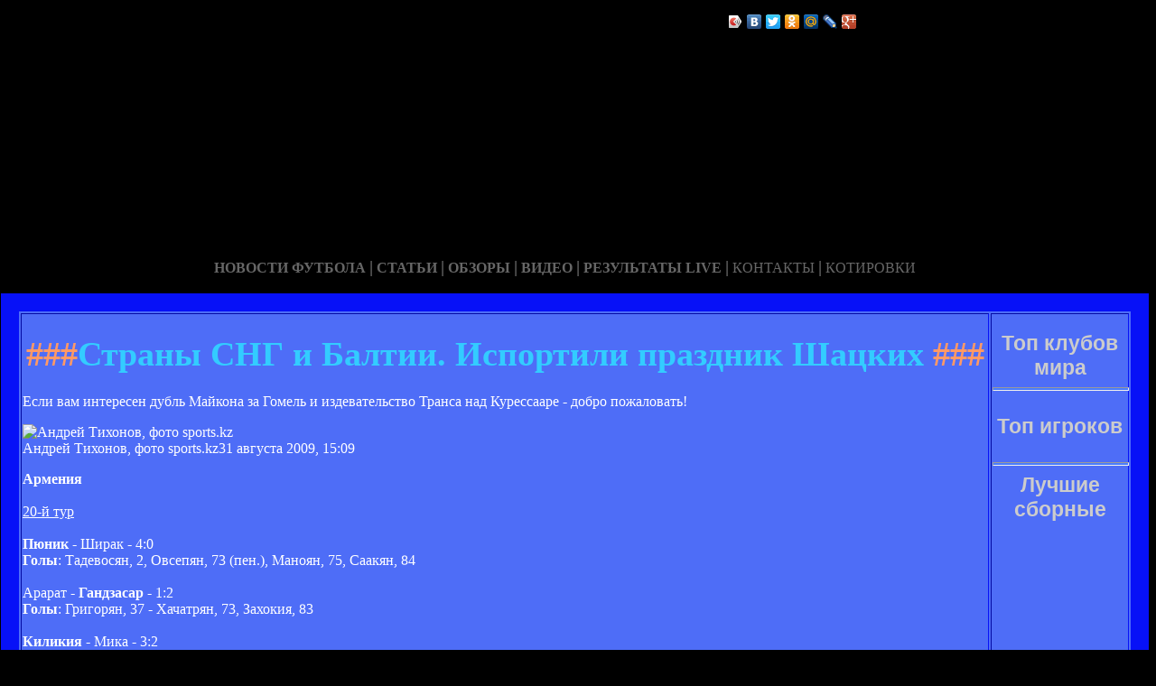

--- FILE ---
content_type: text/html; charset=utf-8
request_url: http://news-of-health.ru/srany_sng_i_balii_isporili_prazdnik_saski.html
body_size: 27293
content:






<!DOCTYPE HTML PUBLIC "-//W3C//DTD HTML 4.01 Transitional//EN" "http://www.w3.org/TR/html4/loose.dtd">
 <html>

<head>
<meta name="yandex-verification" content="9fe85f339a21e5c3" />
<meta name="yandex-verification" content="4184357eb27ad9a1" />
<meta http-equiv="content-type" content="text/html; charset=utf-8" />
<title>Страны СНГ и Балтии. Испортили праздник Шацких | Сайт про Максима Шацких</title>
<meta name="keywords" content="" />
<meta name="description" content="" />

<link href="favicon.ico" rel="shortcut icon" type="image/x-icon" />


</head>



<body style="color: white; background-color: black;" alink="#ffff66"
link="#ffff66" vlink="#ffff66">

<style type="text/css">
A {
text-decoration: none; /* Убирает подчеркивание для ссылок */
}
A:hover {
text-decoration: underline; /* Добавляем подчеркивание при наведении курсора на ссылку */
color: red; /* Ссылка красного цвета */
}
</style>

<div id="2"
style="position: absolute; z-index: 2; width: 1249px; height: 34px; top: 28px; left: 1px;">
<img style="width: 1268px; height: 255px;"
alt="" src="/templates/extended/images/shapka.png"></div>

<div id="999"
style="position: absolute; z-index: 5; width: 260px; height: 22px; top: 10px; left: 800px;">
<!--noindex-->
<script type="text/javascript" src="//yandex.st/share/share.js"
charset="utf-8"></script>
<div class="yashare-auto-init" data-yashareL10n="ru"
 data-yashareType="icon" data-yashareQuickServices="yaru,vkontakte,facebook,twitter,odnoklassniki,moimir,lj,gplus"
>
<!--/noindex-->
</div>
</div>

<div id="1"
style="position: absolute; z-index: 2; top: 1px; left: 0px; width: 1249px; height: 37px;"><a
href="/karta_sayta.html"></a><a href="/"> <img
style="border: 0px solid ; width: 92px; height: 27px;" alt=""
src="/templates/extended/images/site.gif"></a>
<a href="/karta_sayta.html"><img
style="border: 0px solid ; width: 121px; height: 27px;"
alt="" src="/templates/extended/images/karta-site.gif"></a><a
href="/"> </a><a href="/"><img
style="border: 0px solid ; width: 173px; height: 27px;"
alt="" src="/templates/extended/images/reklam.gif"></a><a
href="/mail.sent.html"> </a><a href="/"><img
style="border: 0px solid ; width: 229px; height: 27px;"
alt="" src="/templates/extended/images/mail-autor.gif"></a>
</div>

<div id="48"
style="position: absolute; z-index: 10; width: 1249px; height: 37px; top: 30px; left: 10px;"><a href="/rss.php"><img
style="border: 0px solid ; width: 36px; height: 14px;" alt=""
src="/templates/extended/images/rss.jpeg"></a>
</div>






<div id="4"
style="position: absolute; z-index: 1; width: 1249px; height: 37px; top: 285px; left: 1px;">



<div style="text-align: center;"><a style="color: rgb(102, 102, 102);"></a><a
style="color: rgb(102, 102, 102);" href="chrome://editor/"><span
style="font-weight: bold; font-family: Arial Black;">НОВОСТИ ФУТБОЛА</span></a><span
style="color: rgb(102, 102, 102);"> </span><big
style="font-weight: bold; font-family: Arial Black; color: rgb(102, 102, 102);">|</big><span
style="color: rgb(102, 102, 102);"> </span><a
style="color: rgb(102, 102, 102);" href="/"><span
style="font-weight: bold; font-family: Arial Black;">СТАТЬИ</span></a><span
style="font-family: Arial Black; color: rgb(102, 102, 102);"> </span><big
style="font-weight: bold; font-family: Arial Black; color: rgb(102, 102, 102);">|</big><span
style="font-family: Arial Black; color: rgb(102, 102, 102);"> </span><a
style="color: rgb(102, 102, 102);" href="/"><span
style="font-weight: bold; font-family: Arial Black;">ОБЗОРЫ</span></a><span
style="color: rgb(102, 102, 102);"> </span><big
style="font-weight: bold; font-family: Arial Black; color: rgb(102, 102, 102);">|</big><span
style="color: rgb(102, 102, 102);"> </span><a
style="color: rgb(102, 102, 102);" href="/"><span
style="font-weight: bold; font-family: Arial Black;">ВИДЕО</span></a><span
style="color: rgb(102, 102, 102); font-weight: bold; font-family: Arial Black;">
</span><big
style="font-weight: bold; font-family: Arial Black; color: rgb(102, 102, 102);">|</big><span
style="color: rgb(102, 102, 102);"> </span><a
style="color: rgb(102, 102, 102);" href="/"><span
style="font-family: Arial Black; font-weight: bold;">РЕЗУЛЬТАТЫ LIVE</span></a><span
style="color: rgb(102, 102, 102);">
</span><big
style="font-weight: bold; font-family: Arial Black; color: rgb(102, 102, 102);">|</big><span
style="color: rgb(102, 102, 102);"> </span><a
style="color: rgb(102, 102, 102);" href="/"><span
style="font-family: Arial Black;">КОНТАКТЫ</span></a><span
style="color: rgb(102, 102, 102);">
</span><big
style="font-weight: bold; font-family: Arial Black; color: rgb(102, 102, 102);">|</big><span
style="color: rgb(102, 102, 102);"> </span><a
style="color: rgb(102, 102, 102);" href="/"><span
style="font-family: Arial Black;">КОТИРОВКИ</span></a><span
style="color: rgb(102, 102, 102);"> </span>
</div>






<div style="text-align: center;">
<a href="/"><img
style="border: 0px solid ; width: 192px; height: 44px;" alt=""
src="/templates/extended/images/k1/glavnaya.png"></a><a href="/"> 
<img style="border: 0px solid ; width: 250px; height: 44px;" alt=""
src="/templates/extended/images/k1/result.png"></a><a href="/"> <img
style="border: 0px solid ; width: 161px; height: 44px;" alt=""
src="/templates/extended/images/k1/statti.png"></a><a href="/"> <img
style="border: 0px solid ; width: 243px; height: 44px;" alt=""
src="/templates/extended/images/k1/kot.png"></a>

</div>
























<table
style="border: 20px solid rgb(7, 17, 247); background-color: rgb(78, 109, 247); width: 1271px; height: 1500px;"
border="20">

<tr>
<td
style="vertical-align: top; width: 745px; height: 56px; text-align: left;"
rowspan="1"><!-- start content -->
<div id="content">
<div class="post">
<div class="entry">


<h1 style="text-align: center;"><big><span
style="color: rgb(255, 153, 102);">###</span><span
style="color: rgb(51, 204, 255);">Страны СНГ и Балтии. Испортили праздник Шацких</span><span
style="color: rgb(255, 153, 102);"> ###</span></big></h1>


       
    

<div style="text-align: center;">
<!--код Contema--> 

</div>    
    
    
   <div class="mads-block"></div>    
    
    
    
    
    
    
    
    
    
    
    
    
    
    
    
    
    
    
    
    
    
    
Если вам интересен дубль Майкона за Гомель и издевательство Транса над Курессааре - добро пожаловать!</p><div class="article-photo"><img src="http://s.ill.in.ua/i/news/630x373/75/75942.jpg" alt="Андрей Тихонов, фото sports.kz" /><div class="photo-text"><span class="author">Андрей Тихонов, фото sports.kz</span><span class="photo-date">31 августа 2009, 15:09</span></div></div><div class="article-text"><p><strong>Армения</strong><br /><br /><u>20-й тур<br /></u><br /><strong>Пюник </strong>- Ширак - 4:0<br /><strong>Голы</strong>: Тадевосян, 2, Овсепян, 73 (пен.), Маноян, 75, Саакян, 84<br /><br />Арарат - <strong>Гандзасар </strong>- 1:2<br /><strong>Голы</strong>: Григорян, 37 - Хачатрян, 73, Захокия, 83<br /><br /><strong>Киликия </strong>- Мика - 3:2<br /><strong>Голы</strong>: Мовсесян, 7, Хачатрян, 22, 23 - Алекс, 75, Тадевосян, 90<br /><br /><strong>Улисс </strong>- Бананц - 1:0<br /><strong>Гол</strong>: Тибилашвили, 76<br /><br />В 20-м туре армянского чемпионата команды увеличивали отрывы. Пюник - от Мики (едва не спасшей, к слову, безнадежно проигранный матч) в борьбе за чемпионство, а Улисс от Бананца - в сражении за третью строчку, дающую право на участие в розыгрыше Лиги Европы. <br /><br /><em>Лидеры</em><br /><br />1 Пюник - 47 <br />2 Мика - 41 <br />3 Улисс - 39 <br /><br /><strong>Беларусь</strong><br /><br /><u>17-й тур</u><br /><br />Неман - Сморгонь - 1:1<br /><strong>Голы</strong>: Денисевич, 90+3 - Верстак, 84<br /><br />МТЗ-РИПО - Динамо Бр. - 1:1<br /><strong>Голы</strong>: Николас, 73 - Мозолевский, 27<br /><br /><strong>Гранит </strong>- Днепр Мог. - 1:0<br /><strong>Гол</strong>: Лошанков, 60<br /><br />Торпедо Ж. - <strong>Шахтер С</strong>. - 1:2<br /><strong>Голы</strong>: Зубович, 67 - Баланович, 80, Рожков, 85<br /><br />Нафтан - <strong>Гомель </strong>- 1:2<br /><strong>Голы</strong>: Зюлев, 86 - Майкон, 65, 69<br /><br /><strong>Витебск </strong>- Минск - 1:0<br /><strong>Гол</strong>: Сорокин, 21<br /><br /><em>Матч БАТЭ - Динамо Мн. состоится позже </em><br /><br />В отсутствии матча лидера и, можно сказать, флагмана чемпионата, отмечаем выездную победу Гомеля над идущим (пока что) третьим Нафтаном. Оба мяча гостей стали результатом потрясающего взаимодействия двух бразильских легионеров гомельчан - Майкона Калиджури и Мауро Брессана. Второй отдавал результативный пас, а первый воплощал его в гол. <br /><br />Недавний соперник донецкого Металлурга сменил тренера. Обязанности подавшего в отставку Юрия Пунтуса, пока что временно, будет исполнять Людас Румбутис. Такое решение в клубе неудивительно, ведь МТЗ-РИПО не побеждал уже в семи турах подряд. К слову, не удалось победить команде и при новом наставнике - всего-навсего ничья.<br /><br /><em>Лидеры</em><br /><br />1 БАТЭ - 37 (2 матча в запасе)<br />2 Шахтер С. - 28 <br />3 Нафтан - 28 <br /><br /><strong>Эстония</strong><br /><br /><u>26-й тур<br /></u><br /><strong>Калев С</strong>. - Пайде - 3:0<br /><strong>Голы</strong>: Дубокин, 5, Кулик, 52, Гнедоюс, 73<br /><br />Курессааре - <strong>Транс </strong>- 0:7<br /><strong>Голы</strong>: Леонтович, 34, Римас, 49, Старовойтов, 67, Лаул, 69 (автогол), Казаков, 75, Бретвейт, 77, 90<br /><br />Калев Т. - <strong>Нымме Калью</strong> - 0:2<br /><strong>Голы</strong>: Раскевич, 37 (пен.), Кауквере, 68<br /><br />Тулевик - <strong>Таммека </strong>- 0:1<br /><strong>Гол</strong>: Ханси, 57<br /><br /><em>Матч Флора - Левадия перенесен</em><br /><br />Эстонцы до того "напереносились" матчей в своем национальном первенстве, что единственными двумя командами из 10-ти, кто имеет полный "боевой комплект" являются лишь Пайде и Курессааре. <br /><br />У остальных же - хоть один "должок" перед календарем, а имеется. Вот и в этом туре зрители не увидели обещанный по расписанию поединок между недавними участниками еврокубков. Зато увидели как "вгоняют в транс" со счетом 7:0 команды с одноименным названием.<br /><br /><em>Лидеры</em><br /><br />1 Левадия - 57 (5 матчей в запасе)<br />2 Калев С. - 57 (матч в запасе)<br />3 Транс - 49 (матч в запасе)<br /><br /><strong>Грузия</strong><br /><br /><em>Перенесенный матч</em><br /><br />Динамо Тб. - Гагра - 2:0<br /><br /><u>5-й тур</u><br /><br /><strong>Зестафони </strong>- Динамо Тб. - 4:1<br /><br />Байа - Гагра - 2:2<br /><br /><strong>Олимпи </strong>- Сиони - 3:0<br /><br /><strong>ВИТ-Джорджия</strong> - Спартаки Ц. - 2:0<br /><br />Локомотив Тб. -<strong> Самтредия</strong> - 0:3<br /><br />Мы бы и рады рассказать о происходящем в грузинском футболе побольше, да вот только сами грузины, видимо, этого не хотят. Ни статистики, ни информации о составах...- Не выдумывать же? А потому - только результаты.<br /><br /><em>Лидеры</em><br /><br />1 Олимпи - 15 <br />2 Зестафони - 11 <br />3 ВИТ-Джорджия - 10 <br /><br /><strong>Казахстан</strong><br /><br /><u>Матч 20-го тура</u><br /><br /><strong>Актобе </strong>- Кызылжар - 6:1<br /><strong>Голы</strong>: Струков, 23, 70, Хайруллин, 51, Асанбаев, 67, Кенжисариев, 82, Головской, 83 - Устинов, 34 <br /><br /><u>21-й тур</u><br /><br /><strong>Тобол </strong>- Локомотив - 1:0<br /><strong>Гол</strong>: Жумаскалиев, 65<br /><br /><strong>Шахтер </strong>- Атырау - 2:0<br /><strong>Голы</strong>: Костюк, 67, Перич, 90<br /><br /><strong>Восток </strong>- Казахмыс - 2:1<br /><strong>Голы</strong>: Рогачев, 16, Салхи, 28 - Искулов, 22<br /><br /><em>Остальные матчи тура состоятся позже</em><br /><br />Локомотив из Астаны вновь проиграл. Причем сделали это подопечные Юрана в день рождения Максима Шацких, таким образом, отказавшись сделать узбекскому форварду достойный подарок. В оправдание железнодорожников можно привести лишь тот факт, что Тобол в этот день победил при очень противоречивом судействе. Особенно вопиющим, по мнению казахских СМИ, был эпизод с участием Титова. Егор, получив передачу от партнера, обошел защитника и чисто вышел один на один с вратарем. <br /><br />Но, настигавший его защитник, сзади сбил Титова с ног. Арбитр Хисамутдинов с такой решительностью бросился к месту событий и к удивлению, наверное, всего стадиона показал желтую карточку Титову. Тот просто не мог поверить в происходящее и схватился за голову. Вместо пенальти и стопроцентного фола последней надежды, а значит красной карточки для нарушителя, наказанным оказался сам россиянин. И этот спорный эпизод не одинок - претензии к судейству у Локо были и по другим моментам.<br /><br /><em>Лидеры</em><br /><br />1 Шахтер К. - 42 <br />2 Локомотив А. - 42 <br />3 Актобе - 40 (4 матча в запасе)<br /><br /><strong>Латвия</strong><br /><br /><u>26-й тур</u><br /><br />Даугава - <strong>Сконто </strong>- 0:7<br /><strong>Голы</strong>: Переплеткинс, 12, 19, 68, Кауна, 48, 88, Тарасов, 70, Хщанович, 87 (пен.)<br /><br />Блазма - <strong>Юрмала </strong>- 0:3<br />Голы: Нестеренко, 4, Чистяков, 86, Калнш, 89 (пен.)<br /><br />Вентспилс - <strong>Металлург Л</strong>. - 1:2<br /><strong>Голы</strong>: Жигаев, 55 - Гребис, 9, Кирхнерс, 22<br /><br />Олимп - <strong>Динабург </strong>- 0:1<br /><strong>Гол</strong>: Гучашвили, 37<br /><br />Очень важную победу на выезде над недавним участником ЛЧ одержали металлурги из Лиепае. Что-то смена наставника у Вентспилса явно не пошла команде на пользу - уже и в родном чемпионате "горят". Отметим и издевательство, устроенное столичным Сконто на выезде Даугаве - забивали парни голы на все вкусы!<br /><br />Из новостей отметим переход уже упоминаемого нами когда-то защитника сборной Латвии Дениса Иванова в Аякс...- из южноафриканского Кейптауна. Напомним, что там более именитый амстердамский клуб периодически "обкатывает" своих новичков и Денис стал одним из таких "прожектов".<br /><br /><em>Лидеры</em><br /><br />1 Металлург Л. - 54 <br />2 Вентспилс - 51 (матч в запасе)<br />3 Сконто - 50 (матч в запасе)<br /><br /><strong>Литва</strong><br /><br /><u>20-й тур</u><br /><br />Шауляй - ЛККА Каунас - 1:1<br /><strong>Голы</strong>: Викторавичус, 28 - Безикорновас, 58<br /><br />Судува - Экранас - 1:1<br /><strong>Голы</strong>: Бениусис, 6 - Бичка, 84<br /><br /><strong>Ветра </strong>- Круойа - 3:0<br />Голы: Разанаускас, 12, Паулаускас, 44, Григайтис, 62<br /><br />Банга - <strong>Таурас </strong>- 0:2<br /><strong>Голы</strong>: Ирха, 8, Семенов, 50<br /><br />Ветра, воспользовавшись ничьей в поединке прямых конкурентов за титул, создала себе небольшой гандикап, разгромив на домашнем стадионе Круойу.<br /><br /><em>Лидеры</em><br /><br />1 Ветра - 43 (матч в запасе)<br />2 Экранас - 42 (матч в запасе)<br />3 Судува - 40<br /><br /><strong>Молдова</strong><br /><br /><em>Доигровки</em><br /><br /><strong>Дачия </strong>- Тирасполь - 1:0<br /><strong>Гол</strong>: Згура, 27<br /><br /><strong>Искра-Сталь</strong> - Нистру - 2:1<br /><strong>Голы</strong>: Хауши, 28, Пикус, 75 - Вдовиченко, 61<br /><br /><strong>Зимбру </strong>- Сфынтул Георге - 2:1<br /><strong>Голы</strong>: Андроник, 9, Киршул, 65 - Кричмарь, 62<br /><br /><u>9-й тур<br /></u><br /><strong>Искра-Сталь</strong> - Динамо Б. - 2:0<br />Голы: Рудак, 30 (пен.), Царану, 37<br /><br /><strong>Академия </strong>- Олимпия - 2:1<br /><strong>Голы</strong>: Кашкавал, 3, 8 - Грицук, 40 (пен.)<br /><br /><strong>Дачия </strong>- Сфынтул Георге - 1:0<br /><strong>Гол</strong>: Згура, 71<br /><br />Вииторул - ЦСКА-Рапид - 2:2<br /><strong>Голы</strong>: Максимов, 24 (пен.), 29 - Бугняк, 42, Истрати, 64<br /><br />Нистру - Зимбру - 0:0<br /><br /><strong>Тирасполь </strong>- Шериф - 1:0<br /><strong>Гол</strong>: Пащенко, 49<br /><br />Кишиневская Дачия на неделе одержала две минимальных победы, и обе их своими точными ударами добыл для команды украинец Александр Згура. А вот Шериф не смог порадовать своего тренера Леонида Кучука, которому на днях исполнилось 50 лет, и уступил в дерби. Видимо, вылет из ЛЧ здорово подорвал моральный дух тираспольчан - первое поражение в новом чемпионате.<br /><br />Один из лучших футболистов в истории молдавского футбола 35-летний защитник Иван Тестимицану вернулся в кишиневский Зимбру, где 18 лет назад начиналась его профессиональная карьера. Кроме кишиневского клуба он в разные годы защищал цвета английского Бристоль Сити, корейских Ильва Сонгнам и Ульсан Хендаи, тираспольского Шерифа, российских Сибири, Волги и Терека, а в прошлом году азербайджанского Интера. Тестимицану 8 раз был чемпионом Молдовы и дважды признавался лучшим футболистом страны. На его счету 56 игр и 5 забитых голов в составе сборной Молдовы.<br /><br /><em>Лидеры</em><br /><br />1 Искра-Сталь - 21 <br />2 Дачия - 18 <br />3 Зимбру - 12 (2 матча в запасе)<br />...-8 Шериф - 10 (4 матча в запасе)<br /><br /><strong>Узбекистан</strong><br /><u><br />19-й тур</u><br /><br />Машал - Пахтакор - 0:0<br /><br /><strong>Бунедкор </strong>- Насаф - 2:1<br /><strong>Голы</strong>: Ривалдо, 27 (пен.), Джепаров, 73 - Шомурадов, 54<br /><br />Бунедкор одержал 20-ю подряд победу в нынешнем чемпионате. В 19-м туре подопечные Луиша Фелипе Сколари одолели Насаф - 2:1. У победителей свой 18-й гол в этом турнире провел лучший бомбардир чемпионата Ривалдо. Отметим, что в первом круге ташкентцы победили каршинцев с таким же результатом. <br /><br />После этого тура Бунедкор уже на 17 очков опережает Пахтакор, который сыграл вничью - 0:0 в Мубареке.&nbsp- Причем хозяева вполне могли добиться и большего, реализуй за четыре минуты до финального свистка кыргызстанский легионер Карим Израилов пенальти. Что ж, пора уже "ласточкам" примерять медали чемпионов.<br /><br /><em>Лидеры</em><br /><br />1 Бунедкор - 60 (20 матчей)<br />2 Пахтакор - 43 <br />3 Насаф - 34 <br /><br /><strong>Дмитрий Корнило, специально для Football.ua</strong></p><div class="myinclude"></div>

</div>
<p class="meta"> </p>
<div class="entry">
</div>
</div>
</div>
<!-- end content -->

<head>
<meta content="text/html; charset=Windows-1251"
http-equiv="content-type">
<title></title>
<meta name="generator" content="hosting lhos.ru" />
<style type="text/css">
	@import url(/css/prettyPhoto.css);
	@import url(/css/qTip.css);
	@import url(/css/allengine.css);
	@import url(/css/bb.css);
</style>
<script type="text/JavaScript" src="/js/qTip.js" charset="utf-8"></script>
<script type="text/javascript" src="/js/jquery.min.js"  charset="utf-8"></script>
<script type="text/javascript" src="/js/jquery.prettyPhoto.js"  charset="utf-8"></script>
<!--[if  IE 6]>
<script type="text/javascript" charset="utf-8">
    $(document).ready(function(){
      $(".gallery a[rel^='prettyPhoto']").prettyPhoto({theme:'facebook'});
    });
</script>
<![endif]-->
</head>


</div>


</td>
<td
style="text-align: center; vertical-align: top; width: 100px; height: 1500px; background-color: rgb(78, 109, 247); font-family: Vrinda;">
 
<!--51467-->



<!--код RTB-->


<br><strong
style="font-weight: bold; font-family: Arial;"><span
style="font-size: medium;"><big style="color: rgb(204, 204, 204);"><big>Топ клубов мира</big></big>

<br>
<img alt="" src="/templates/extended/images/best_clubi.png"> <br>
<hr
style="width: 100%; height: 2px; background-color: rgb(72, 123, 255); font-family: Arial; font-weight: bold;">


<br><big style="color: rgb(204, 204, 204);"><big>Топ игроков</big></big>

<br><img alt="" src="/templates/extended/images/top_igrok.png"><br>



<!--код Счетчика-->




<br><hr
style="width: 100%; height: 2px; background-color: rgb(72, 123, 255); font-family: Arial; font-weight: bold;">

<big style="color: rgb(204, 204, 204);"><big>Лучшие сборные</big></big>

<br><img alt="" src="/templates/extended/images/sbornye.png"><br>







</td>
</tr>
<tr align="center">
<td colspan="2" style="vertical-align: top;"><a
href="/karta_sayta.html"><big
style="font-weight: bold;"><span style="font-family: Arial;">©
Сайт про Максима Шацких - при публикации на вашем сайте наших
материалов прямая ссылка обязательна!</span></big></a><br>
</td>
</tr>

</table>
</div>
</div>




















<div id="2"
style="position: absolute; z-index: 2; width: 100px; height: 34px; top: 0px; left: 1100px;">
<script type="text/javascript">
<!--
var _acic={dataProvider:10};(function(){var e=document.createElement("script");e.type="text/javascript";e.async=true;e.src="https://www.acint.net/aci.js";var t=document.getElementsByTagName("script")[0];t.parentNode.insertBefore(e,t)})()
//-->
</script>  </div>

</body>
</html>